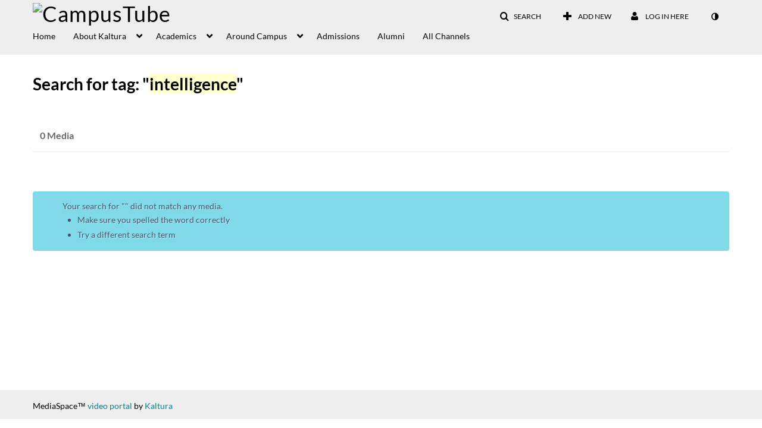

--- FILE ---
content_type: text/plain;charset=UTF-8
request_url: https://edu.mediaspace.kaltura.com/user/get-details?format=ajax&_=1764606287398
body_size: 550
content:
{"content":[{"target":"#userMobileMenuDisplayName, #userMenuDisplayName","action":"replace","content":"Log In Here"}],"script":"$(\"body\").trigger(\"userDetailsPopulated\");;document.querySelector(\"meta[name=xsrf-ajax-nonce]\").setAttribute(\"content\", \"[base64]\");;if (typeof KApps != \"undefined\" && typeof KApps.Accessibility != \"undefined\") {KApps.Accessibility.applySelectedMode();}"}